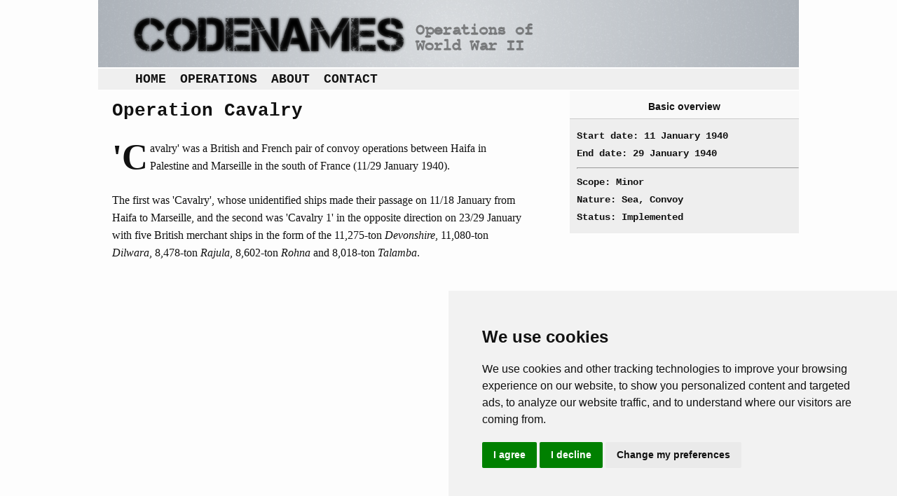

--- FILE ---
content_type: text/html; charset=iso-8859-1
request_url: https://codenames.info/operation/cavalry/
body_size: 2339
content:
<!DOCTYPE html>
<html>
 <head> <title> Cavalry | Operations & Codenames of WWII </title> <meta http-equiv="X-UA-Compatible" content="IE=edge,chrome=1"> <meta name="viewport" content="width=device-width, initial-scale=1"> <link rel="shortcut icon" type="image/x-icon" href="https://codenames.info/grfx/favicon.ico" /><link rel="icon" type="image/x-icon" href="https://codenames.info/grfx/favicon.ico" /><meta charset="windows-1252" /><meta name="description" content="" /><link rel="canonical" href="https://codenames.info/operation/cavalry/" /><link rel="stylesheet" type="text/css" media="screen" href="https://codenames.info/xtnls/css/index-screen.css" /><!-- Google tag (gtag.js) --> <script async src="https://www.googletagmanager.com/gtag/js?id=G-74LD6RZJHD" type="text/plain" data-cookie-consent="tracking"></script> <script type="text/plain" data-cookie-consent="tracking"> window.dataLayer = window.dataLayer || []; function gtag(){dataLayer.push(arguments);} gtag('js', new Date()); gtag('config', 'G-74LD6RZJHD'); </script> <script async src="//pagead2.googlesyndication.com/pagead/js/adsbygoogle.js" type=\"text/plain\" data-cookie-consent=\"targeting\"></script> <script type=\"text/plain\" data-cookie-consent=\"targeting\"> (adsbygoogle = window.adsbygoogle || []).push({ google_ad_client: "ca-pub-7014889604483178", enable_page_level_ads: true }); </script> </head>
						<body id="body-operation-page" class="">
							<!-- Cookie Consent by TermsFeed https://www.TermsFeed.com -->

			<script type="text/javascript" src="https://codenames.info/xtnls/script/index.js"></script>
			<script type="text/javascript">
				RenFront.sys={path: "http://codenames.info", sysName: "cdms"};RenFront.Interactive.scrollToAnchor("form-error");RenFront.Forms.timeOutWarning(1800);RenFront.Forms.addSaveEvents(1800);
			</script><script type="text/javascript" src="https://www.termsfeed.com/public/cookie-consent/4.1.0/cookie-consent.js" charset="UTF-8"></script>
<script type="text/javascript" charset="UTF-8">
document.addEventListener('DOMContentLoaded', function () {
cookieconsent.run({"notice_banner_type":"simple","consent_type":"express","palette":"light","language":"en","page_load_consent_levels":["strictly-necessary"],"notice_banner_reject_button_hide":false,"preferences_center_close_button_hide":false,"page_refresh_confirmation_buttons":false,"website_privacy_policy_url":"https://policies.google.com/technologies/partner-sites"});
});
</script>

<noscript>Free cookie consent management tool by <a href="https://www.termsfeed.com/privacy-policy-generator/">TermsFeed Free Privacy Policy Generator</a></noscript>
<!-- End Cookie Consent by TermsFeed https://www.TermsFeed.com -->

<div id="container">

	<div id="header">
		<a href="https://codenames.info"><img src="https://codenames.info/grfx/codenames.png" title="Codenames of World War 2" alt="Codenames of World War 2" /></a>
	</div>

	<!-- content area: main_menu -->
				<div id="main-menu-content-list" class="menu content-list list">
					
					
					
					<a href="https://codenames.info/" id="home-page" title="Home"  class="about page first_item">Home</a><a href="https://codenames.info/browse/" id="browse-operations-page" title="Find operations"  class="browse page">Operations</a><a href="https://codenames.info/about/" id="about-codenames-page" title="About Codenames"  class="about page">About</a><a href="https://codenames.info/contact/" id="contact-us-page" title="Contact"  class="about page last_item">Contact</a>
				</div>

	<div id="left">
		<!-- content area: left -->
						<div id="cavalry-operation" class="world-war-ii sea operation">
							<h2>Operation Cavalry</h2>
							
							
							<div id="operation-narrative">	<p>'Cavalry' was a British and French pair of convoy operations between Haifa in Palestine and Marseille in the south of France (11/29 January 1940). </p>
	<p>The first was 'Cavalry', whose unidentified ships made their passage on 11/18 January from Haifa to Marseille, and the second was 'Cavalry 1' in the opposite direction on 23/29 January with five British merchant ships in the form of the 11,275-ton <em>Devonshire</em>, 11,080-ton <em>Dilwara</em>, 8,478-ton <em>Rajula</em>, 8,602-ton <em>Rohna</em> and 8,018-ton <em>Talamba</em>.
</p>
</div>
							
							
						</div>
	</div>

	<div id="right">
		<!-- content area: right -->
						<div id="cavalry-operation" class="world-war-ii sea operation">
							
							
							
							<div id="operation-basics" class="right-block">
							<h3>Basic overview</h3>
							<div class="full-block typewriter">
								Start date: 11 January 1940<br />End date:   29 January 1940<br />
								<hr />
								Scope: Minor<br />
								Nature: Sea, Convoy<br />
								Status: Implemented
							</div>
						</div>
						<div class="ad">
						<script async src="https://pagead2.googlesyndication.com/pagead/js/adsbygoogle.js"></script>
						<!-- Codenames RHS -->
						<ins class="adsbygoogle"
						     style="display:block"
						     data-ad-client="ca-pub-7014889604483178"
						     data-ad-slot="2545790917"
						     data-ad-format="auto"
						     data-full-width-responsive="true"></ins>
						<script>
						     (adsbygoogle = window.adsbygoogle || []).push({});
						</script>
						</div><div id="operation-theatre" class="right-block"><h3>Theatre</h3><div class="half-block">
						<div id="mediterranean-sea-text" class="theatre text">
							<a href="https://codenames.info/theatre/Mediterranean-Sea/" title="Mediterranean Sea" class="theatre text link_to_full">Mediterranean Sea</a>
							
							
							
							
							
							
						</div></div><div class="half-block"></div></div><div id="operation-nations" class="right-block"><h3>Nations involved</h3><div class="half-block"><strong>Protagonists</strong>
						<div id="france-text" class="country text">
							<a href="https://codenames.info/country/France/" title="France & Free France" class="country text link_to_full">France & Free France</a>
							
							
							
							
							
							
						</div>
						<div id="uk-text" class="country text">
							<a href="https://codenames.info/country/UK/" title="UK" class="country text link_to_full">UK</a>
							
							
							
							
							
							
						</div></div><div class="half-block"><strong>Antagonists</strong>
						<div id="germany-text" class="country text">
							<a href="https://codenames.info/country/Germany/" title="Germany" class="country text link_to_full">Germany</a>
							
							
							
							
							
							
						</div></div></div>
							
							
						</div>
	</div>

</div>

<div id="footer">
	<div id="inner">
		<!-- content area: footer -->
						<div id="footer-text" class="admin text">
							
							
							
							<div class="column admin">	<p><strong>© 2024 CWMC</strong></p>
	<p><strong>Last update: 12/02/24</strong></p>
	</div><div class="column admin">
	<p>Read more about how Google uses information from our site.</p>
	</div><div class="column admin">
	</div><div class="column admin">
</div>
							
							
							
						</div>
	</div>
</div>
						</body></html>

--- FILE ---
content_type: text/html; charset=utf-8
request_url: https://www.google.com/recaptcha/api2/aframe
body_size: 258
content:
<!DOCTYPE HTML><html><head><meta http-equiv="content-type" content="text/html; charset=UTF-8"></head><body><script nonce="-n_9JIDTNlXUcHOcAKuxGg">/** Anti-fraud and anti-abuse applications only. See google.com/recaptcha */ try{var clients={'sodar':'https://pagead2.googlesyndication.com/pagead/sodar?'};window.addEventListener("message",function(a){try{if(a.source===window.parent){var b=JSON.parse(a.data);var c=clients[b['id']];if(c){var d=document.createElement('img');d.src=c+b['params']+'&rc='+(localStorage.getItem("rc::a")?sessionStorage.getItem("rc::b"):"");window.document.body.appendChild(d);sessionStorage.setItem("rc::e",parseInt(sessionStorage.getItem("rc::e")||0)+1);localStorage.setItem("rc::h",'1768997133867');}}}catch(b){}});window.parent.postMessage("_grecaptcha_ready", "*");}catch(b){}</script></body></html>